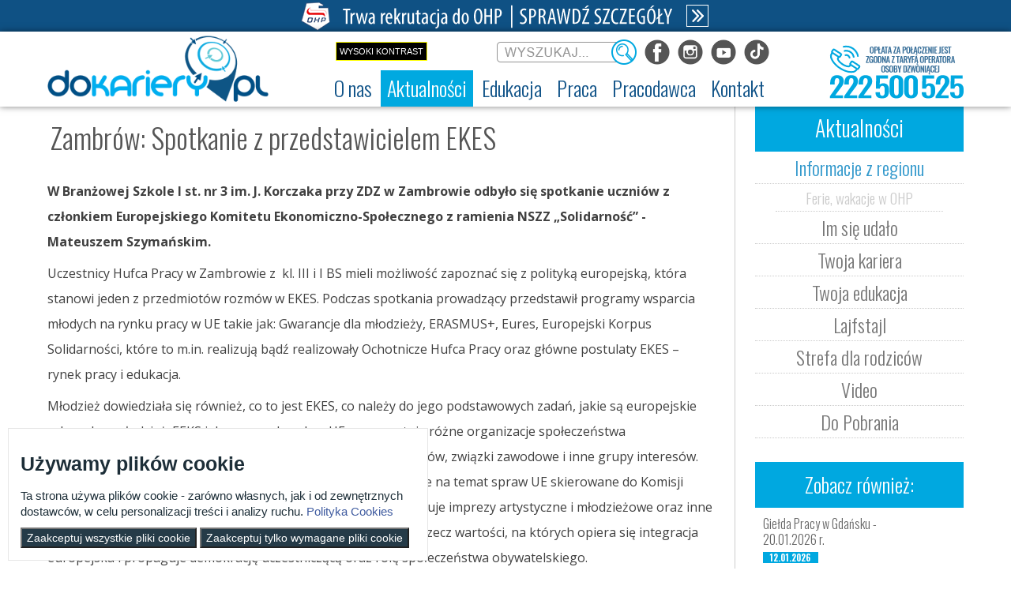

--- FILE ---
content_type: text/css
request_url: https://dokariery.pl/html/js/editor/ckeditor/plugins/gallery/styles/gallery.css
body_size: 261
content:
.cke-gallery {
    display: grid;
    gap: 1rem;
    justify-content: center;
    grid-template-columns: repeat(var(--columns), 1fr) !important;
}

@media (max-width: 768px) {
    .cke-gallery {
        --columns: 2 !important;
    }
}

@media (max-width: 400px) {
    .cke-gallery {
        --columns: 1 !important;
    }
}

.cke-gallery p {
    margin: 0;
    padding: 0;
}

.cke-gallery p a {
    word-break: break-word;
    color: inherit;
    text-decoration: none;
}

.cke-gallery img {
    width: 100%;
    aspect-ratio: 1/1;
    object-fit: cover;
}

.pswp__img {
    max-width: unset;
    object-fit: contain;
}

.pswp__img.pswp__img--placeholder {
    display: none;
}

.cke-gallery__pagination {
    display: grid;
    grid-auto-flow: column;
    gap: 1rem;
    justify-content: center;
    align-items: center;
    margin-top: 1rem;
    font-weight: bold;
}

.cke-gallery__pagination button {
    border-radius: 5px;
    border: none;
    padding: 1rem;
    font-size: 1.6rem;
}

.pswp__custom-caption {
    background: rgba(0, 0, 0, 0.75);
    color: #fff;
    width: calc(100% - 32px);
    max-width: 400px;
    padding: 2px 8px;
    border-radius: 4px;
    position: absolute;
    left: 50%;
    bottom: 16px;
    transform: translateX(-50%);
}

.pswp__custom-caption:empty {
    display: none;
}

--- FILE ---
content_type: text/javascript
request_url: https://dokariery.pl/html/js/editor/ckeditor/plugins/gallery/runtime/CKEGallery.js
body_size: 596
content:
export class CKEGallery {
	constructor(element) {
		this.element = element;

		this.readDataAttributes();
		this.setStyle();
		this.prepareImages();
		this.initPagination();
	}

	readDataAttributes() {
		this.columns = this.element.getAttribute('data-columns');
		this.paginationEnabled = this.element.getAttribute('data-pagination-enabled') === 'true';
		this.pageSize = +this.element.getAttribute('data-page-size');
	}

	setStyle() {
		this.element.style.setProperty('--columns', this.columns);
	}

	prepareImages() {
		[...this.element.querySelectorAll('img')].forEach((img) => {
			this.wrapImage(img);
		});
	}

	wrapImage(img) {
		const wrapper = document.createElement('a');
		wrapper.target = 'blank';
		wrapper.href = img.src;
		img.parentNode.appendChild(wrapper);
		wrapper.appendChild(img);

		if(img.getAttribute('data-show-title') === 'true') {
			const caption = document.createElement('span');
			caption.textContent = img.getAttribute('title');
			wrapper.appendChild(caption);
		}
	}

	initPagination() {
		if(!this.paginationEnabled) {
			return;
		}

		this.currentPage = 0;
		this.totalElements = this.element.querySelectorAll('img').length;
		this.totalPages = Math.ceil(this.totalElements / this.pageSize);

		if(this.totalElements <= this.pageSize) {
			return;
		}

		this.assignPages();
		this.createPaginationButtons();
		this.renderCurrentPage();
	}

	assignPages() {
		this.imageContainers = [...this.element.querySelectorAll('p')];

		this.imageContainers.forEach((imageContainer, index) => {
			imageContainer.setAttribute('data-page', Math.floor(index / this.pageSize));
		});
	}

	createPaginationButtons() {
		this.pagination = document.createElement('div');
		this.pagination.classList.add('cke-gallery__pagination');

		this.prevBtn = document.createElement('button');
		this.prevBtn.textContent = '‹';
		this.prevBtn.addEventListener('click', () => {
			this.prevPage();
		})

		this.currPageDisplay = document.createElement('span');

		this.nextBtn = document.createElement('button');
		this.nextBtn.textContent = '›';
		this.nextBtn.addEventListener('click', () => {
			this.nextPage();
		})

		this.pagination.append(this.prevBtn, this.currPageDisplay, this.nextBtn);

		this.element.insertAdjacentElement('afterend', this.pagination);
	}

	prevPage() {
		this.currentPage -= 1;

		if(this.currentPage < 0) {
			this.currentPage = 0;
		}

		this.renderCurrentPage();
	}

	nextPage() {
		this.currentPage += 1;

		if(this.currentPage >= this.totalPages) {
			this.currentPage = this.totalPages - 1;
		}

		this.renderCurrentPage();
	}

	renderCurrentPage() {
		this.prevBtn.disabled = this.currentPage === 0;
		this.nextBtn.disabled = this.currentPage === this.totalPages - 1;
		this.currPageDisplay.textContent = `${this.currentPage + 1} / ${this.totalPages}`;

		this.imageContainers.forEach((imageContainer) => {
			const page = +imageContainer.getAttribute('data-page');
			imageContainer.style.display = page === this.currentPage ? 'block' : 'none';
		})
	}
}
